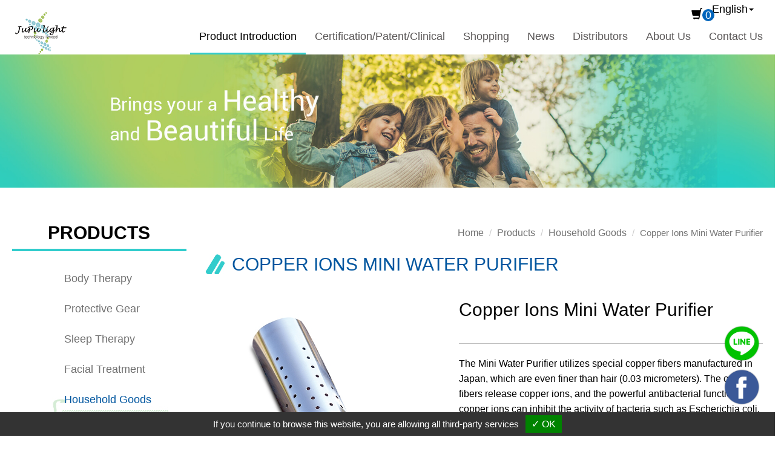

--- FILE ---
content_type: text/html;charset=UTF-8
request_url: https://www.jupulight.com/webls-en-us/product-%E9%8A%85%E9%9B%A2%E5%AD%90%E6%B7%A8%E6%B0%B4%E5%99%A8-02-1.html
body_size: 6055
content:
<!DOCTYPE html>
<html>
<head>
<meta http-equiv="Content-Type" content="text/html; charset=UTF-8">
<meta name="viewport" content="width=device-width, initial-scale=1">
<title>Copper Ions Mini Water Purifier 02-1</title>
<meta name="description" content="The Mini Water Purifier utilizes special copper fibers manufactured in Japan, which are even finer than hair (0.03 micrometers). The copper fibers rel...">
<link rel="alternate" href="https://www.jupulight.com/product-銅離子淨水器-02-1.html" hreflang="x-default">
<link rel="icon" id="favicon" href="https://www.jupulight.com/templates/03/images/favicon.ico">
<link rel="alternate" href="https://www.jupulight.com/webls-en-us/product-銅離子淨水器-02-1.html" hreflang="en">
<link rel="icon" id="favicon" href="https://www.jupulight.com/templates/03/images/favicon.ico">
<link rel="alternate" href="https://www.jupulight.com/product-銅離子淨水器-02-1.html" hreflang="zh-TW">
<link rel="icon" id="favicon" href="https://www.jupulight.com/templates/03/images/favicon.ico">
<link rel="alternate"  href="#" type="text/xml" title="RSS 2.0">
<link rel="stylesheet" href="//maxcdn.bootstrapcdn.com/bootstrap/3.3.1/css/bootstrap.min.css">
<link rel="stylesheet" href="https://cdnjs.cloudflare.com/ajax/libs/font-awesome/4.7.0/css/font-awesome.min.css" />
<link rel="stylesheet" href="//cdnjs.cloudflare.com/ajax/libs/magnific-popup.js/0.9.9/magnific-popup.css">
<link rel="stylesheet" href="https://www.jupulight.com/css/idangerous.swiper.css">
<link rel="stylesheet" href="https://www.jupulight.com/css/slidebars.css">
<link rel="stylesheet" href="https://www.jupulight.com/templates/03/icomoon/style.css?v=20190430">
<link rel="stylesheet" href="https://www.jupulight.com/templates/03/css/style.css?v=20190430">
<script type="text/javascript" src="https://gdpr.urb2b.com/gdpr.js"></script>	
<script type="text/javascript" src="https://gdpr.urb2b.com/gdpr.init.js"></script>

<!-- End Google Tag Manager -->
 <script type="text/javascript">
        tarteaucitron.user.googletagmanagerId = 'GTM-NJ3GDJ7';
        (tarteaucitron.job = tarteaucitron.job || []).push('googletagmanager');
        </script>
<!-- End Google Tag Manager -->
</head>
<body >
<!-- #container start-->
<div id="container" class="container_product_show sb-site container-fluid ">
<!-- #header start-->
<div id="header" class="header">
	<div class="wrap">
<!-- #mobile menu button -->
<div id="mobile_toggle">
	<div class="sb-toggle-right">
          <div class="bar1"></div>
          <div class="bar2"></div>
          <div class="bar3"></div>
        </div>
</div>
<!-- #mobile menu button END -->
<!-- #language_area start-->
<div id="language_area" ><!--class="hideobj"-->
<div class="span12 col-md-12 hidden-xs lang-style">
    <div class="dropdown pull-right">
        <div id="dropdownMenu1" data-toggle="dropdown">
             <!-- <p>Language：<a href="#">English</a><span class="caret"></span></p> -->
                <a href="#">English</a><span class="caret"></span>
        </div>
        <ul id="language_ul" class="dropdown-menu" role="menu">
            <li><a href="https://www.jupulight.com/product-%E9%8A%85%E9%9B%A2%E5%AD%90%E6%B7%A8%E6%B0%B4%E5%99%A8-02-1.html">繁體版</a></li>
            <li><a href="https://www.jupulight.com/webls-en-us/product-%E9%8A%85%E9%9B%A2%E5%AD%90%E6%B7%A8%E6%B0%B4%E5%99%A8-02-1.html">English</a></li>
        </ul>
    </div>
</div>
</div>
<!-- #language_area end -->
<div class="row clearfix">
    <div class="logo">
        <div id="company_logo"><a href="https://www.jupulight.com/webls-en-us/index.html"><img border="0" src="https://www.jupulight.com/templates/03/images/logo.png"></a></div>
    </div>
    <!-- #member_search start -->
    <div class="top-cart"><a href="https://www.jupulight.com/webls-en-us/cart/cart.html"><span class="glyphicon glyphicon-shopping-cart"></span><sapn class="count">0</sapn></a></div>
    <div class="span6 col-md-6 hidden-xs hideobj">
        <div class="row">
        <!-- #member start -->
        <div id="hello_member" class="col-md-12">
            <ul class="nav nav-pills pull-right">
                <li><a href="https://www.jupulight.com/webls-en-us/cart/cart.html"><span class="glyphicon glyphicon-shopping-cart"></span> View Cart (0)</a></li>
                <!-- AFTER LOGOUT -->
                <li id="logLink"><a href="https://www.jupulight.com/webls-en-us/login/login.html"><span class="glyphicon glyphicon-log-in"></span> Login</a></li>
                <li id="regLink"><a href="https://www.jupulight.com/webls-en-us/register/register.html"><span class="glyphicon glyphicon-pencil"></span> Register</a></li>
            </ul>
        </div>
        <!-- #member end -->
        <!-- #qsearch start -->
        <div id="qsearch" class="col-md-12">
        <form class="form-search" id="side_pSearch" name="side_pSearch" action="https://www.jupulight.com/webls-en-us/product_modqsh.html" method="post">
        <input type="hidden" name="lg" value="E">
        <div class="input-group">
            <input type="text" class="form-control" name="kwd" id="kwd" value="Product Search">
                 <span class="input-group-btn">
                      <button class="btn btn-default" type="submit"><span class="glyphicon glyphicon-search"></span></button>
                     <a href="https://www.jupulight.com/webls-en-us/product_modinquire.html" class="btn btn-default"><span class="glyphicon glyphicon-list-alt"></span></a>
                 </span>
        </div>
        </form>
        </div>
        <!-- #qsearch end -->
        </div>
    </div>
    <!-- #member_search end -->
	<div>
		<!-- #mainnav start-->
    <div class="menu">
    <div class="navbar navbar-default" id="mainnav">
      <div class="navbar-header">
         <button type="button" class="navbar-toggle collapsed" data-toggle="collapse" data-target="#navbar-1">
                    <span class="icon-bar"></span>
                    <span class="icon-bar"></span>
                    <span class="icon-bar"></span>
         </button>
      </div>
      <div class="collapse navbar-collapse" id="navbar-1">
        <ul id="main_menu" class="nav navbar-nav" role="navigation">
            
                                    <li id="m1" class="dropdown active">
                                    <a class="dropdown-toggle active" data-toggle="dropdown">Product Introduction<i class="caret"></i></a>     <ul class="dropdown-menu" role="menu" aria-labelledby="dLabel">
                    <li id="incateall"><a href="https://www.jupulight.com/webls-en-us/product.html">All</a></li>
                    <li id="inalldivider" class="divider"></li>
<li class="incate6" data-id="6"><a href="https://www.jupulight.com/webls-en-us/category-身體治療-n01.html" onclick="Dookie('PAGEID');" title="Body Therapy">Body Therapy</a></li>
<li class="incate7" data-id="7"><a href="https://www.jupulight.com/webls-en-us/category-護具-n02.html" onclick="Dookie('PAGEID');" title="Protective Gear">Protective Gear</a></li>
<li class="incate8" data-id="8"><a href="https://www.jupulight.com/webls-en-us/category-睡眠治療-n03.html" onclick="Dookie('PAGEID');" title="Sleep Therapy">Sleep Therapy</a></li>
<li class="incate9" data-id="9"><a href="https://www.jupulight.com/webls-en-us/category-臉部治療-n04.html" onclick="Dookie('PAGEID');" title="Facial Treatment">Facial Treatment</a></li>
<li class="incate10 active" data-id="10"><a href="https://www.jupulight.com/webls-en-us/category-生活用品-n05.html" onclick="Dookie('PAGEID');" title="Household Goods" class="active">Household Goods</a></li>
</ul>
</li>
                                    <li id="m2" class="dropdown">
                                    <a class="dropdown-toggle" data-toggle="dropdown">Certification/Patent/Clinical<i class="caret"></i></a>   <ul class="dropdown-menu" role="menu">
        <li class="inmsg29" data-id="29"><a href="https://www.jupulight.com/webls-en-us/msg/message-認證-29.html" title="Certification/Patent" alt="Certification/Patent">Certification/Patent</a></li>
        <li class="inmsg31" data-id="31"><a href="https://www.jupulight.com/webls-en-us/msg/message-臨床-31.html" title="Clinical Experiment" alt="Clinical Experiment">Clinical Experiment</a></li>
    </ul>
</li>
                                     <li id="m3"><a href="https://www.jupulight.com.tw/" target="_blank">Shopping</a>
</li>
                                    <li id="m4" class="dropdown">
                                    <a class="dropdown-toggle" data-toggle="dropdown">News<i class="caret"></i></a>   <ul class="dropdown-menu" role="menu">
        <li class="inmsg38" data-id="38"><a href="https://www.jupulight.com/webls-en-us/msg/message-最新消息-38.html" title="News" alt="News">News</a></li>
    </ul>
</li>
                                     <li id="m5"><a href="https://www.jupulight.com/webls-en-us/msg/message-誠徵經銷-53.html">Distributors</a>
</li>
                                     <li id="m6"><a href="https://www.jupulight.com/webls-en-us/msg/msg2.html">About Us</a>
</li>
                                     <li id="m7"><a href="https://www.jupulight.com/webls-en-us/contact/contact.html">Contact Us</a>
</li>
        </ul>
     </div>
    </div>
    </div>
<!-- #mainnav end-->
	</div>
</div>
</div>
</div>
<!-- #header end-->
<!-- #mainbanner start-->
<div id="mainbanner">
    <div class="row">
    <div class="span12 col-md-12">
        <div id="maincarousel" class="swiper-container swiper-banner">
            <div class="swiper-wrapper">
                <div id="banner1" class="swiper-slide">
                    <a class="swiper-slideimg"><img src="https://www.jupulight.com/proimages/banner/banner_inside.jpg" class="img-responsive"></a>
                </div>
            </div>

        </div>
    </div>
    </div>
</div>
<!-- #mainbanner end-->
<div class="row main_content">
<div class="wrap">
<!-- #sidebar start-->
<div class="span3 col-md-3 left_nav">
    <div id="sidebar">
        <div id="side_menu">
        <div class="nav-header">
        Products
        </div>
             <ul id="treemenu2" class="nav nav-list">
<li class="incate6" data-id="6"><a href="https://www.jupulight.com/webls-en-us/category-身體治療-n01.html" onclick="Dookie('PAGEID');" title="Body Therapy">Body Therapy</a></li>
<li class="incate7" data-id="7"><a href="https://www.jupulight.com/webls-en-us/category-護具-n02.html" onclick="Dookie('PAGEID');" title="Protective Gear">Protective Gear</a></li>
<li class="incate8" data-id="8"><a href="https://www.jupulight.com/webls-en-us/category-睡眠治療-n03.html" onclick="Dookie('PAGEID');" title="Sleep Therapy">Sleep Therapy</a></li>
<li class="incate9" data-id="9"><a href="https://www.jupulight.com/webls-en-us/category-臉部治療-n04.html" onclick="Dookie('PAGEID');" title="Facial Treatment">Facial Treatment</a></li>
<li class="incate10 active" data-id="10"><a href="https://www.jupulight.com/webls-en-us/category-生活用品-n05.html" onclick="Dookie('PAGEID');" title="Household Goods" class="active">Household Goods</a></li>
</ul>
        </div>
        <!-- #newsletter start-->
        <div id="newsletter_area" class="hideobj">
            <div class="nav-header">
            Subscribe Newsletters
            </div>
            <div class="alert-block alert">
              <form class="form-epaper" name="side_epaper" action="https://www.jupulight.com/webls-en-us/epaper/epaper.html" method="post" target="hiddenFrame">
               <div class="input-group">
                   <input type="text" class="input-medium form-control" name="email" value="Email Address" onfocus="this.value='';">
               <span class="input-group-btn">
                   <a class="btn btn-default" href="#" onclick="side_epaper.submit();"><span class="glyphicon glyphicon-envelope"></span></a>
               </span>
               </div>
              </form>
            </div>
            <iframe name="hiddenFrame" src="about:blank" width="0%" height="0px" frameborder="0"></iframe>
        </div>
        <!-- #newsletter end-->
    </div>
</div>
<!-- #sidebar end-->
<!-- #content start-->
<div class="span9 col-md-9 wrap_content">
<div id="content">
<ul class="breadcrumb">
<li><a href="https://www.jupulight.com/">Home</a></li>
<li><a href="https://www.jupulight.com/webls-en-us/product.html">Products</a></li>
   <li><a href="https://www.jupulight.com/webls-en-us/category-生活用品-n05.html">Household Goods</a></li>
 <li class="active">Copper Ions Mini Water Purifier</li></ul>
<div class="page-header">
    <h1>
    Copper Ions Mini Water Purifier
    </h1>
</div>
<!-- #row start -->
<div class="row">
<!-- #pb_area start -->
<div class="col-md-7 pic_img">
<div id="pb_area" class="hidden-xs">
    <div class="bimgarea popup-gallery">
        <a title="Copper Ions Mini Water Purifier" href="https://www.jupulight.com/proimages/sr/products/02/01.jpg" onclick="return false" id="bimg_link"><img src="https://www.jupulight.com/proimages/pb/products/02/01.jpg" id="bimg" alt="Copper Ions Mini Water Purifier" title="Copper Ions Mini Water Purifier" /></a>
    </div>
    <div class="showsmall">
        <ul>
            <li>
            <div class='popup-gallery'>
                <a href="https://www.jupulight.com/proimages/sr/products/02/01.jpg" title="Copper Ions Mini Water Purifier" class='showpicstr' data-picsize='1'><img src="https://www.jupulight.com/proimages/ct/products/02/01.jpg" alt="Copper Ions Mini Water Purifier" title="Copper Ions Mini Water Purifier"></a>
            </div>
            </li>
            <li>
            <div class='popup-gallery'>
                <a href="https://www.jupulight.com/proimages/sr/products/02/02.jpg" title="Copper Ions Mini Water Purifier" class='showpicstr' data-picsize='1'><img src="https://www.jupulight.com/proimages/ct/products/02/02.jpg" alt="Copper Ions Mini Water Purifier" title="Copper Ions Mini Water Purifier"></a>
            </div>
            </li>
        </ul>
        </div>
</div>
<div id="pb_area_mobile" class="visible-xs">
    <div class="swiper-container swiper-product">
        <div class="swiper-wrapper">
            <div class="item popup-gallery swiper-slide"><a href="https://www.jupulight.com/proimages/sr/products/02/01.jpg" title="Copper Ions Mini Water Purifier" class="showpicstr"><img src="https://www.jupulight.com/proimages/pb/products/02/01.jpg" alt="Copper Ions Mini Water Purifier" title="Copper Ions Mini Water Purifier"></a></div>
            <div class="item popup-gallery swiper-slide"><a href="https://www.jupulight.com/proimages/sr/products/02/02.jpg" title="Copper Ions Mini Water Purifier" class="showpicstr"><img src="https://www.jupulight.com/proimages/pb/products/02/02.jpg" alt="Copper Ions Mini Water Purifier" title="Copper Ions Mini Water Purifier"></a></div>
        </div>
        <div class="swiper-pagination"></div>
    </div>
</div>

</div>
<!-- #pb_area end -->

<!-- #pdesc start -->
<div class="col-md-5 pro_info">
<form class="form form-show" name="frm" id="frm8" action="https://www.jupulight.com/webls-en-us/cart/cart_modadd.html" method="post" onsubmit="return false;">
<input type="hidden" name="lg" value="E">
<input type="hidden" name="pid"   id="pid"   value="8">
<input type="hidden" name="cid"   id="cid"   value="">
<input type="hidden" name="proNo" id="proNo" value="02-1">
<input type="hidden" name="name"  id="name"  value="Copper Ions Mini Water Purifier">
<input type="hidden" name="price" id="price" value="0.00">
<div class="pro-name">Copper Ions Mini Water Purifier </div>
<div class="prodesc">
<h5 class="pshow_title hideobj">Product Description</h5>
<div class="txtNormal desc"><p>The Mini Water Purifier utilizes special copper fibers manufactured in Japan, which are even finer than hair (0.03 micrometers). The copper fibers release copper ions, and the powerful antibacterial function of copper ions can inhibit the activity of bacteria such as Escherichia coli, Staphylococcus aureus, Salmonella, and Vibrio parahaemolyticus in water. Through special treatment, the copper fibers release conductive particles that chemically react with water to achieve antibacterial effects, prevent water odor, and rapidly remove chlorine, providing you with clean water.</p>
<br />
<p>1. Powerful antibacterial capability: The abundant release of copper ions can immediately suppress the activity of infectious bacteria.<br /> 2. Rapid chlorine removal: Copper ions can remove chlorine from water within 1 to 3 minutes.</p>
<div style="position: absolute; left: 383px; top: 129px;" id="gtx-trans">
<div class="gtx-trans-icon"></div>
</div>
<div class="btn-buy"><a class="btn btn-primary" href="https://www.jupulight.com.tw/" target="_blank">Click to Buy</a></div></div>
</div>
    <div class="pro-inquiry"></div>
    <div class="form-group proshowqty">
        <label class="control-label hideobj" for="email">Q'ty : </label>
        <div class="input-group">
             <input type="text" name="qty" placeholder="1" value="1" class="input-small form-control hideobj">
             <span class="input-group-btn">
                <a class="btn btn-primary" href="javascript:void(0);" onclick=" post_to_iframe(document.forms.frm8);return false;">Inquiry</a>
             </span>
        </div>
    </div>
 </form>
</div>
<!-- #pdesc end -->
</div>
<!-- #row end -->

<div id="prodNav">
    <div class="tabbable">
        <ul class="nav nav-tabs responsive">
                <li class="active"><a href="#contentprod0" data-toggle="tab">Features</a></li>
                <li><a href="#contentprod1" data-toggle="tab">Functions</a></li>
        </ul>
            <div class="tab-content responsive">
                <div class="tab-pane active txtNormal" id="contentprod0">
                  <div class="pro_detail02 clearfix cc_cursor">
<div><img src="https://www.jupulight.com/proimages/products/02/02_01.jpg" alt="proimages/products/02/02_01.jpg" title="proimages/products/02/02_01.jpg" /></div>
<div class="protext_detail">
<h3>Copper Fiber Water Purifier</h3>
<small>Make your water safe for drinking with simple water purification</small>
<p>Release of Conductive Particles</p>
<p>Interference Replication</p>
<p>Improvement of Water Quality</p>
<p>Prevention of Virus Transmission</p>
<p>Infection Prevention</p>
<p>Rapid Chlorine Removal</p>
</div>
<div class="prolist_bg5">
<h3>Colonic Antibacterial Test</h3>
<p>0 hour</p>
<ul>
<li><img src="https://www.jupulight.com/proimages/products/02/02_02.jpg" alt="proimages/products/02/02_02.jpg" title="proimages/products/02/02_02.jpg" />
<p>Experimental group: Copper ions</p>
</li>
<li><img src="https://www.jupulight.com/proimages/products/02/02_03.jpg" alt="proimages/products/02/02_03.jpg" title="proimages/products/02/02_03.jpg" />
<p>Control group: Penicillin</p>
</li>
</ul>
<p>120 hours</p>
<ul>
<li><img src="https://www.jupulight.com/proimages/products/02/02_04.jpg" alt="proimages/products/02/02_04.jpg" title="proimages/products/02/02_04.jpg" />
<p>Experimental group: Copper ions</p>
</li>
<li><img src="https://www.jupulight.com/proimages/products/02/02_05.jpg" alt="proimages/products/02/02_05.jpg" title="proimages/products/02/02_05.jpg" />
<p>Control group: Penicillin</p>
</li>
</ul>
<p class="protext_color">In a 120-hour antibacterial experiment, it was demonstrated that the Mini Water Purifier exhibited better ability to inhibit bacterial growth compared to penicillin. The antibacterial zone assessment showed a larger inhibition zone for the Mini Water Purifier, indicating its superior ability to prevent bacterial growth through the action of free radicals, surpassing the bioactive antibacterial properties of penicillin.</p>
</div>
<div class="prolist_bg6 col-md-12">
<p>You can obtain clean drinking water from a 2-liter water source by letting it settle for 2 hours.</p>
<ul>
<li><img src="https://www.jupulight.com/proimages/products/02/02_07.jpg" alt="proimages/products/02/02_07.jpg" title="proimages/products/02/02_07.jpg" />
<p>Outdoor stream water.</p>
</li>
<li><img src="https://www.jupulight.com/proimages/products/02/02_06.jpg" alt="proimages/products/02/02_06.jpg" title="proimages/products/02/02_06.jpg" />
<p>After a natural disaster.</p>
</li>
<li><img src="https://www.jupulight.com/proimages/products/02/02_08.jpg" alt="proimages/products/02/02_08.jpg" title="proimages/products/02/02_08.jpg" />
<p>Long-term lack of clean water quality.</p>
</li>
<li><img src="https://www.jupulight.com/proimages/products/02/02_09.jpg" alt="proimages/products/02/02_09.jpg" title="proimages/products/02/02_09.jpg" />
<p>Without proper water treatment.</p>
</li>
</ul>
</div>
<div><img src="https://www.jupulight.com/proimages/products/02/02-10.jpg" /></div>
<div><img src="https://www.jupulight.com/proimages/products/02/02-11.jpg" /></div>
</div>
                </div>
                <div class="tab-pane txtNormal" id="contentprod1">
                  <div class="pro-features">
<h4>Product Highlights</h4>
<ol>
<li>Release of conductive particles.</li>
<li>Interference replication.</li>
<li>Improvement of water quality.</li>
<li>Prevention of virus transmission.</li>
<li>Infection prevention.</li>
<li>Rapid chlorine removal.</li>
</ol></div>
                </div>
            </div>
    </div>
</div>
<iframe name="ifmSubmit" src="about:blank" width="0%" height="0px" frameborder="0"></iframe>
<div class="row">
<div class="col-md-12">
    <div class="form-group text-right edit">
    
    </div>
</div>
</div>
 </div>
</div>
<!-- #content end-->
</div>
</div>
<!-- #footer start-->
<div id="footer" class="clearfix">
<div class="wrap">
	<div class="ftlogo text-center"><img src="https://www.jupulight.com/templates/03/images/ft_logo.png"></div>
    <!-- #custnav start -->
    <!-- #custnav end -->
    <!-- #cominfo start -->
    <div class="row">
        <div class="co-info">
            <div id="cominfo">
                <ul class="nav nav-stacked">
				  <li class="add"><div class="cominfo">No. 77, Sec. 2, Taiwan Blvd., West Dist., Taichung City 403 , Taiwan (R.O.C.)</div></li>
                  <li class="foot_cominfotel"><div class="cominfotel"><i class="fa fa-phone" aria-hidden="true"></i> <a href="tel:886-4-22024555">886-4-22024555</a></div></li>
                  <li><div class="cominfofax">FAX: 886-4-22024555</div></li>
                  <li class="foot_cominfomail"><div class="cominfomail"><i class="fa fa-envelope" aria-hidden="true"></i>
                  <a href="mailto:jupulight@gmail.com?subject=Inquiry letter from https://www.jupulight.com/">jupulight@gmail.com</a>
                  </div></li>

                </ul>
            </div>
        </div>
        <div class="copy_zone">
            <div id="copyright">Copyright &copy; 聚譜光科技有限公司 All Rights Reserved.</div>
			 <div id="footlink">
                <ul class="nav nav-pills">
<!--                   <li><a href="http://www.manufacture.com.tw" target="_blank">Taiwan Products</a></li>
<li><a href="http://www.manufacturers.com.tw" target="_blank">B2BManufactures</a></li>
<li><a href="http://www.b2bchinasources.com" target="_blank">B2BChinaSources</a></li>-->
					<li>Designed by <a href="https://www.gtmc.com.tw/" target="_blank">GTMC</a></li>
					<li><a href="http://www.manufacture.com.tw" target="blank">Taiwan Products</a></li>
					<li><a href="http://www.manufacturers.com.tw" target="blank">B2BManufactures</a></li>
					<li><a href="http://www.b2bchinasources.com" target="blank">B2BChinaSources</a></li>
                </ul>
            </div>
        </div>

    </div>
    <!-- #cominfo end-->
    <!-- #footernav start-->
<div class="row">
    <div class="span12 col-md-12">
      <div class="ftbar">
        <ul class="nav nav-pills">
            <li id="t1"><a href="https://www.jupulight.com/webls-en-us/msg/msg2.html">About Us</a></li><li id="t2"><a href="https://www.jupulight.com/webls-en-us/msg/msg3.html">News</a></li><li id="t3"><a href="https://www.jupulight.com/webls-en-us/product.html">Product Introduction</a></li><li id="t4"><a href="https://www.jupulight.com/webls-en-us/msg/message-認證-29.html">Certification/Patent/Clinical</a></li>
        </ul>
      </div>
    </div>
</div>
    <!-- #footernav end-->
	</div>
</div>
<!-- #footer end -->
</div>
<!-- #container end -->
<div id="left_menu" class="sb-slidebar sb-right">
<ul class="sb-menu nav nav-list"></ul>
<div class="lang_btn">
    <ul>
        <li><a href="https://www.jupulight.com/">繁體版</a></li>
<li><a href="https://www.jupulight.com/webls-en-us/index.html">English</a></li>
    </ul>
</div>
</div>
<div class="smo-float">
    <a href="https://line.me/R/ti/p/%40834qdpgs" class="btn-lineat2">
        <img src="https://www.jupulight.com/templates/03/images/line-icon.png">
    </a>
    <a class="btn-lineat"
        href="https://www.facebook.com/PEWChattingroom"
        target="_blank"><img src="https://www.jupulight.com/templates/03/images/fb-icon.png"></a>
</div>
<script type="text/javascript" src="//code.jquery.com/jquery-1.12.3.min.js" integrity="sha256-aaODHAgvwQW1bFOGXMeX+pC4PZIPsvn2h1sArYOhgXQ=" crossorigin="anonymous"></script>
<script type="text/javascript" src="//maxcdn.bootstrapcdn.com/bootstrap/3.3.1/js/bootstrap.min.js"></script>
<script type="text/javascript" src="https://www.jupulight.com/js/bootstrap-datetimepicker.js" charset="UTF-8"></script>
<script type="text/javascript" src="https://www.jupulight.com/js/locales/bootstrap-datetimepickerE.js" charset="UTF-8"></script>
<script type="text/javascript" src="//cdn.jsdelivr.net/jquery.magnific-popup/0.9.9/jquery.magnific-popup.js"></script>
<script type="text/javascript" src="https://www.jupulight.com/Scripts/idangerous.swiper.min.js"></script>
<script type="text/javascript" src="https://www.jupulight.com/Scripts/responsive-tabs.js"></script>
<script type="text/javascript" src="https://www.jupulight.com/Scripts/headhesive.min.js"></script>
<script type="text/javascript" src="https://www.jupulight.com/Scripts/effect.js"></script>
<!-- HTML5 shim, for IE6-8 support of HTML5 elements -->
<!--[if lt IE 9]>
<script src="https://www.jupulight.com/js/html5shiv.js"></script>
<![endif]-->
<script type="text/javascript" src="https://www.jupulight.com/Scripts/script.js"></script>
<!-- Slidebars -->
<script src="https://www.jupulight.com/js/slidebars.js"></script>

</body>
</html>


--- FILE ---
content_type: text/css
request_url: https://www.jupulight.com/templates/03/icomoon/style.css?v=20190430
body_size: -284
content:
@font-face {
  font-family: 'icomoon';
  src:  url('fonts/icomoon.eot?yr6znv');
  src:  url('fonts/icomoon.eot?yr6znv#iefix') format('embedded-opentype'),
    url('fonts/icomoon.ttf?yr6znv') format('truetype'),
    url('fonts/icomoon.woff?yr6znv') format('woff'),
    url('fonts/icomoon.svg?yr6znv#icomoon') format('svg');
  font-weight: normal;
  font-style: normal;
}

[class^="icon-"], [class*=" icon-"] {
  /* use !important to prevent issues with browser extensions that change fonts */
  font-family: 'icomoon' !important;
  speak: none;
  font-style: normal;
  font-weight: normal;
  font-variant: normal;
  text-transform: none;
  line-height: 1;

  /* Better Font Rendering =========== */
  -webkit-font-smoothing: antialiased;
  -moz-osx-font-smoothing: grayscale;
}

.icon-clock:before {
  content: "\e900";
}


--- FILE ---
content_type: text/css
request_url: https://www.jupulight.com/templates/03/css/style.css?v=20190430
body_size: 6779
content:
/*全站*/
html, body { font-family: "Arial", "Helvetica Neue", Helvetica,  "Microsoft JhengHei","sans-serif" ; font-size: 18px ;color:#000 ; line-height: 30px}
img { max-width:100%; }
.hideobj{
  display:none;
}
/*a {position: absolute; top: 0; left: 0; right: 0; bottom: 0; z-index: 1;}*/

ul , li{padding:0;margin:0}

a{
  color:#000;
  background-color:none;
}
a:hover, a:focus {
  text-decoration: none;
  background:none;
  color:#000;h4 {
    color: #00569f;
    font-weight: bold;
}
}
 a:focus ,:focus{ outline: none; }

 #language_area {
  .lang-style {
    padding-right: 0px;
    margin: 10px 0 0;
  }
 }
/*會員登入項目*/
#login-tabs li{
  background:none;
}
#login-tabs a{
  color:#000;
  background:none;
}
#login-tabs a:hover,#login-tabs a:focus{
  text-decoration: underline;
  background:none;
  color:#000;
}
/**表單元素**/
fieldset.over-border {
  border: 1px solid #ccc !important;
  padding: 0 1.4em 1.4em 1.4em !important;
  margin: 0 0 1.4em 0 !important;
  border-radius: 16px;
}
legend.line-border {
  font-size: 16px !important;
  text-align: left !important;
  width:inherit;
  border-bottom:none; display:none;
}
fieldset > div { margin-top:30px; }
.red{
  color: #cc0000;
}
.radio-inline input[type='radio'] {
  margin-left: -20px;
  float: left;
}
.radio-inline {
  padding-left: 20px;
  font-weight: normal;
  margin-bottom: 0px;
  vertical-align: middle;
  display: inline-block;
  cursor: pointer;
}
.help-inline{
  vertical-align: middle;
  display: inline-block;
  padding-top:5px;
  float:left;
  padding-left:0px;
  cursor: default;
}
.control-label{
  cursor: default;
}

.form-show .input-prepend {
  clear:both;
}
fieldset.instep-border {
  border: 1px solid #ccc !important;
  padding: 0 16px 16px 16px !important;
  margin: 0 0 16px 0 !important;
  border-radius: 15px; /*圓角*/
  background:#eeeeee;
  height:100px;
  font-weight:bold;
  color:#000000;
  text-align: center;
}
fieldset.step-border {
  border: 1px solid #ccc !important;
  padding: 0 16px 16px 16px !important;
  margin: 0 0 16px 0 !important;
  border-radius: 15px; /*圓角*/
  height:100px;
  text-align: center;
}
legend.stepline-border {
  text-align: center !important;
  width:inherit;
  border-bottom:none;
}
.enlarge{clear:both;}

.dropdown-menu>.active>a, .dropdown-menu>.active>a:hover, .dropdown-menu>.active>a:focus {
    color: #fff;
    text-decoration: none;
    background-color: #1e69aa;
    outline: 0;
}
.nav .open>a, .nav .open>a:hover, .nav .open>a:focus {
    background-color: #eee;
    border-color: #1e69aa;
}
.navbar-default .navbar-nav>.open>a, .navbar-default .navbar-nav>.open>a:hover, .navbar-default .navbar-nav>.open>a:focus {
    color: #555;
    background-color: #unset;
}
/*認證/專利/臨床*/
.container_msg6 h2 {color: #61756e;font-size: 24px;font-weight: bold;}
.container_msg6 h4 {color: #008000;font-size: 22px;padding: 20px 0 12px;}
.container_msg6 ul.breadcrumb li:last-child{display: none;}
.cer_table {width: 2%;}
@media (max-width: 580px) {
  .cer_table {width: 100%;}
}

/*公司簡介*/
.container_msg2 .txtNormal ul li:before {content: "";width: 5px;height: 5px;background: #359897;border-radius: 50%;display: inline-block;position: relative;bottom: 4px;right: 6px;}


ul.com-li span { display: inline-block; width: 92%; vertical-align: top; }

.certification {width: 23%;float: left;margin: 10px 20px 10px 0px;}
.certification img {box-shadow: 2px 2px 3px 1px rgb(0 0 0 / 20%); border: 1px solid #30cbcd;margin: 0px;}
.certification p {text-align: center;font-weight: bold;font-size: 16px; margin-top:10px;}
.cer_txt {margin-top: 20px;}

@media (max-width: 1440px) {
  .certification {margin: 10px 16px 10px 0px;}
}
@media (max-width: 1024px) {
  .certification {width: 47%;float: left;margin: 10px 20px 10px 0px;}
}
@media (max-width: 700px) {
  .certification {width: 45%;float: left;margin: 10px 20px 10px 0px;}
}
@media (max-width: 500px) {
  .certification {width: 100%;float: none;margin: 10px 20px 10px 0px;}
}

@media only screen and (max-width : 480px) {
    .navbar-inner li {display:block; width:100%;}
}
/*#header*/
/*註冊*/

#hello_member ul li a:hover, #hello_member ul li a:focus, #hello_member ul li a:active {
  text-decoration: underline;
  background: none;
}

/*語言*/
#language_area ul li a {
  color:#000;
  background:none;
  padding-right: 0;
  padding-bottom: 0;
  font-size: 15px;
}
#language_area ul li a:hover, #language_area ul li a:focus, #language_area ul li a:active {
  background: none;
  text-decoration: underline;
}

/*--側欄--*/
#sidebar {

}

#sidebar .nav-header{
  border-bottom: 4px solid #32cccc;
  font-weight: bold;
  font-size: 30px;
  height: 45px;
  text-transform: uppercase;
  text-align: center;
  margin-bottom: 30px;

 /* background:url(../images/left_titbg.jpg) no-repeat;
 font-weight:bold;
 padding:4px 15px 8px 65px;
 font-size:30px;
	height:70px;text-transform: uppercase */
}
#side_menu .nav{margin-left:50px;}
#side_menu .nav li a{padding:0 10px 20px 50px; color:#717171}
#side_menu .nav li.active{ background:url(../images/nav_active.jpg) left bottom no-repeat}
#side_menu .nav li.active a , #side_menu .nav li:hover a{color:#00569f}
#side_menu .nav li:hover a{background:none;color:#00569f}
@media (max-width: 1280px) {
  #side_menu .nav li a {
    padding: 0 10px 20px 36px;
  }
}
@media (max-width: 1024px) {
  #side_menu .nav li a {padding: 0 10px 20px 40px;}
  #side_menu .nav {margin-left: 22px;}
}

/*RSS*/
#rss_area a{
  text-shadow: none;
}

#rss_area a:hover{
  text-shadow: none;
}

/*--內容區--*/
#content{
  padding:0px ;
}
/*麵包屑*/
#content .breadcrumb {
  text-shadow: none;background:none; text-align:right;padding:0;font-size: 15px
}
#content .breadcrumb li {
  text-shadow: none;
}
#content .breadcrumb li a {
  text-shadow:none;
  text-decoration: none;font-size: 16px;color:#717171
}
#content .breadcrumb li a:hover {
  text-shadow: none;
  background:none;
  text-decoration: underline;
}
#content .breadcrumb li .divider{
  text-shadow:none;
  background:none;
}
/*個數*/
.page-header {
  border-bottom:1px #eee solid;
}
/*產品頁*/
/* .input-group-btn{display: none;} */
.thumbnail {padding:0 ; background:none;border-radius: 0;border:0

}
.cate-name,.cate-name-more{
  color:#000;
  width:auto;
  white-space:nowrap;
  overflow:hidden;
  text-overflow:ellipsis;
	margin:15px 0;
	text-align: center;
}

.cate-name a ,.cate-name-more a{
  color:#000;
  width:auto;
  white-space:nowrap;
  overflow:hidden;
  text-overflow:ellipsis;
}
.cate-name a:hover ,.cate-name-more a:hover{
  color:#00569f;
  text-decoration:none;
  width:auto;
  white-space:nowrap;
  overflow:hidden;
  text-overflow:ellipsis;

}
.pro-desc{
 height:80px;
 overflow-x:hidden;
 overflow-y:auto;
}
.spec{
 height:38px;
}
.pro-features {
    padding: 3em 0;
}
.pro-features h4 {
    color: #00569f;
    font-weight: bold;
}
.pro-features li {
font-size: 17px;
}
.pro-metress .pro-txt {
    color: #4c4948;
    line-height: 2em;
    margin-bottom: 40px;
    padding: 0 30px;
}

.pro-metress-2 .pro-txt {
	text-align: center;
    color: #1466b1;
    font-weight: bold;
    line-height: 2em;
}

.pro-metress-2 .pro-txt-2 {
    color: #01750a;
    font-weight: bold;
    line-height: 2em;
    margin: 40px 0;
    padding: 0 30px;
	text-align: center;
}
.panel-title>a {display: block; }

/*產品介紹頁*/
#pb_area{
  border:0;
}
.thumbnail img{
  margin-right: auto;
  margin-left: auto;
  display: block;
  max-width: 100%;
}
.input-group {
  display: table;
  padding-bottom:10px;
  width: 100%;
}
.input-group .form-control {
  margin-bottom: 0px;
}
.txtNormal {
  overflow:auto;
  width:100%;
}
.thumbnails{padding:0}
#content .thumbnails .prodlist{
margin-bottom:60px
}
#content .thumbnails .catelist{
	margin-bottom:20px

}
.listtxtspec .input-prepend{
  padding:1px 0px;
  margin:0px;
}
.clear{
  clear:both;
}
.listimg{ overflow: hidden;     margin-top: 30px;     border: 1px solid #ccc;}
.listimg img{ -webkit-transition: all 0.5s ease-in-out;transition: all 0.5s ease-in-out}
.listimg:hover img{ transform: scale(1.1)}
.thumbnail .caption{margin-top:10px}

#lineqty{
  width:30%;
}
.showsmall ul {
  padding: 0px; margin: 3px -3px;
  list-style: none;
}
.showsmall li {
    float: left;
    width: 23%;
    border: 1px solid #ccc;
    margin-left: 5px;
}
.showsmall li img  {
  padding:3px;
}
/*頁籤**/
.nav-tabs .active a{
 font-weight:bold;
}
/*訊息用*/
.msgcont{
  width:90%;
  overflow:hidden;
  text-overflow:ellipsis;
  white-space:nowrap;
  margin:10px;
}
.msg_img_title {
  width:30%;
}
.nav-tabs {
    border-bottom: 1px solid #18a1e5;
}
.nav-tabs>li.active>a, .nav-tabs>li.active>a:hover, .nav-tabs>li.active>a:focus {
    color: #fff;
    cursor: default;
    background-color: #18a1e5;
    border: 1px solid #18a1e5;
    border-bottom-color: transparent;
    padding: 10px 30px;
}

.tabbable{    margin-top: 50px;}
.tabbable .nav-tabs{}
.tabbable .tab-content{}

.pro_tab {
    margin-bottom: 5px;
    text-align: center;
    border-bottom: 3px solid #ccc;
    padding: 2em 0;
}
.pro_tab:last-child{ border-bottom: none;}
.pro_table table{max-width: 100%; }
.pro_table tr{}
.pro_table tr:first-child {
    background: #00569f!important;
    color: #fff!important;
	font-weight: bold;
}
.pro_table {     padding: 3em 0;}
.pro_table tr:nth-child(odd){    background: #fff;    }
.pro_table tr:nth-child(even){background: #f7f7f7;}
.pro_table .title{color: #fff;}
.pro_table td {
    border: 1px solid #fff;
    font-size: 17px;
    padding: 10px 15px;
	color: #525252;
}
.pro_table tr:hover{    color: #fff;
    background: #b6e2e2;}

.msg_cer .certification {width: 100%;}
.msg_cer .certification img {margin-bottom:20px;}
.box { border: 1px solid #ccc; padding: 10px 20px; max-width: 540px; margin: 20px 0;}
.box h5 { font-size: 20px; font-weight: bold; }
.box p { font-size: 14px; line-height: 1.5; color: #666;}
/*尾檔*/
#cominfo ul li {
  display:inline-block;
	display: none;
}
#cominfo ul li.add{display: block}
#cominfo ul li.foot_cominfotel, #cominfo ul li.foot_cominfomail{display: block}
#copyright{
display: block; vertical-align: top;     color: #000;
}
#footlink {display: inline-block; }
#footlink ul li a { border-radius:inherit;padding:0 ;color:#717171}
#footlink ul li a:hover, .foot #footlink ul li a:focus, .foot #footlink ul li a:active {
  background:none;
  text-decoration:underline;
}
.smo-float { position: fixed; right: 24px; bottom: 50px; width: 62px; z-index: 2; cursor: pointer;}
.btn-lineat,.btn-lineat2 { margin-top: 10px; display: block; }

/*首頁用*/
#index_msg_ul a{
  background:#eee;
  padding:8px 15px;
  font-size:16px;
  color:#000;
}
#index_msg_ul a:hover{
  background:#eee;
  padding:8px 15px;
  font-size:16px;
  color:#000;
}
#index_msg_ul .msgcont{

}
#idxprocarousel .span{small_class} .item {
  background-color : #EEE;
  height : {small_height}px;
  text-align : center;

  /* Firefox, Chrome */
  line-height : {small_height}px;

  /* IE */
  *font-size : 180px;  /* 200px * 0.9 = 180px */
}

#idxprocarousel  img {
  vertical-align : middle;
}
#idxprocarousel .caption {
    background : #666; padding : 5px;
}
#idxprocarousel .caption a {
    color : #fff;
}
#footer{padding:38px 0;     background: #fff;}
#content .pshow_title{
  border-left:5px solid #ccc;
  font-size:18px;
  font-weight:bold;
  background-color: #eee; padding:7px;
}

ul{
  list-style:none;
}

#footer .ftbar{
text-align: center
}
#footer .ftbar .nav{display:inline-block}
#footer .ftbar .nav.nav-pills>li>a{border-radius: 0; font-size: 16px;padding:0 50px; text-transform: uppercase; color: #1f57b7;}
.copy_zone{text-align: center; display: inline-block; vertical-align: top;width:100%; font-size: 16px;color:#717171 ; text-transform: uppercase;margin-bottom:10px}
#footlink .nav-pills>li {
    float: left;
    display: inline-flex;
}
.co-info{font-size: 16px; text-align: center; display: inline-block;width: 100%;margin-bottom:20px}
.ftlogo{margin-bottom:0;}
.ftbar .nav-pills>li+li{border-left: 1px solid #1f57b7;}
/***style for banner's arrows and pagination ****/
.swiper-banner .arrow-left, .swiper-product .swiper-button-prev {
  position: absolute;
  left: 1%;
  top: 40%;
  width: 17px;
  height: 30px;z-index:99;
}
.swiper-banner .arrow-right, .swiper-product .swiper-button-next {
  position: absolute;
  right: 1%;
  top: 40%;
  width: 17px;
  height: 30px;z-index:99;
}

.swiper-banner .page-banner, .swiper-product .swiper-pagination{
  position: absolute;
  left: 0; z-index:99;
  text-align: center;
  bottom:0;
  width: 100%;
}
.swiper-banner .swiper-pagination-switch, .swiper-product .swiper-pagination-switch {
  display: inline-block;
  width: 10px;
  height: 10px;
  border-radius: 10px;
  background: #999;
  box-shadow: 0px 1px 2px #555 inset;
  margin: 0 3px;
  cursor: pointer;
}
.swiper-banner .swiper-active-switch, .swiper-product .swiper-active-switch {
  background: #fff;
}
/***style for banner's arrows and pagination end ****/

/*style for google map  2015.10.21*/
.googlemap { width:100%; height:12em; }
.listimg a.btn.btn-link {
    display: initial;
}
.container-fluid{padding:0}
.header{ background:rgba(255,255,255,1)}
.header>.wrap { position: relative; }
.top-cart { position: absolute; top: 10px; right: 100px; }
.top-cart .count { background: #0064bb;
  border-radius: 50px;
  width: 20px;
  height: 20px;
  display: inline-block;
  text-align: center;
  line-height: 20px;
  color: #fff;
}
.logo{    float: left;    padding: 20px 0 0 20px;}
.menu{width:calc(100% - 237px); float:right}
#mainbanner{ width:100%; overflow: hidden}
.swiper-slide{position: relative}
.banner_des{ position:absolute; left: 0; top:0; z-index: 10}
.ul0{padding:0}
#mobile_toggle{ display:none}

.wrap{max-width:1400px;width:100%;margin:0 auto}
.header{ position: unset; left: 0; top:0; z-index: 10;width:100%; /*border-bottom: 1px solid #9fd29f;*/}

.menu .navbar-default{background:none; border:0; border-radius: 0 ;margin-bottom:0}
.menu .navbar-nav{float:right; cursor: pointer;}

.menu .navbar-nav>li>a{padding: 15px 15px; line-height: 30px; font-size: 18px; color:#595656;    margin-left: 10px; -webkit-transition: all 0.3s ease-in-out; transition: all 0.3s ease-in-out;background-position:left bottom;  }
.navbar-default .navbar-nav>.active>a, .navbar-default .navbar-nav>.active>a:hover, .navbar-default .navbar-nav>.active>a:focus{background-color:unset; color:inherit;background-position:left bottom}
.navbar-default .navbar-nav>.open>a, .navbar-default .navbar-nav>.open>a:hover, .navbar-default .navbar-nav>.open>a:focus {
    color: #555;
    background-color: unset;
}
.menu .navbar-nav>li>a:hover , .menu .navbar-nav>li.active>a{background:url(../images/mu_bg.jpg) left bottom repeat-x}
.menu .navbar-collapse{padding:0; text-align: right}
p{font-size:20px;}
h3{font-size:36px; line-height: 46px;margin:0}

#language_area {    width: 20%;    float: right;}
#language_area ul li a:hover {   color: #1f57b7; text-decoration: none;}

#header2{border-bottom:1px solid #33cccc;}
#header2 .logo{  padding: 20px 0 0 20px;}

#header2 .menu .navbar-nav>li>a {    padding: 15px 15px;}
#header2 #language_area {    width: 80%;    float: right;}
.header *{-webkit-transition: position 0.3s ease 0.3s;
	-moz-transition: position 0.3s ease 0.3s;
	-ms-transition: position 0.3s ease 0.3s;
	-o-transition: position 0.3s ease 0.3s;
	transition:position 0.3s ease 0.3s;}
.header--clone {  position: fixed; width:100%;  z-index: 130;  top: 0;  left: 0;
		-webkit-transform: translateY(-100px);   -ms-transform: translateY(-100px); transform: translateY(-160px);
		 -webkit-transition: all 300ms ease-in-out;  -moz-transition: all 300ms ease-in-out; transition: all 300ms ease-in-out;}
.header--stick { -webkit-transform: translateY(0%);   -ms-transform: translateY(0%); transform: translateY(0%);}
.sb-active .header--clone{-webkit-transform: translateY(-100px);  -ms-transform: translateY(-100px);transform: translateY(-100px);}



/*產品大類*/
.sb-slidebar.sb-active {
    display: block;
    z-index: 99;
}
.prolist_none{}
.prolist_none .btn{width:100%}
.prolist_none a.btn {    color: #ffffff;    background: #1e69aa;}
.prolist_none a.btn:hover {    color: #ffffff;    background: #33cccc; border: none;}
.prolist_none a.btn:first-child{display: none;}

.thumbnail>img, .thumbnail a>img {
    margin-right: auto;
    margin-left: auto;
/*    border: 1px solid #ccc;*/
	padding: 20px;
}

.btn{ padding:5px 16%; border:1px solid #00569f;background:rgba(255,255,255,0) ;color:#00569f; border-radius: 0; font-size:16px; -webkit-transition: all 0.3s ease-in-out; transition: all 0.3s ease-in-out;}
.btn:hover{color:#fff; background:#00569f}
.btn+.btn{margin-left:0;}
.main_content{background: url(../images/main_bg.jpg) bottom left  repeat-x;}
#result{display:none}
.main_content{padding:60px 0 110px}
.page-header{ border-bottom: 0 ;margin:0 auto 35px}
.page-header h1{background:url(../images/tit_icon.jpg) no-repeat ;padding-left:45px ; color:#00569f ; text-transform: uppercase;margin:0 ; font-size: 30px}

.pic_img{width:420px}
.pro_info{width:calc(100% - 420px); }
.pro-name{font-size: 30px;padding-bottom:40px;margin-bottom:20px; border-bottom:1px solid #bfbfbf; color:#000}
.fabric{font-size: 24px;margin-bottom:20px}
.desc ul {padding:0 ; font-size: 16px; line-height: 25px}
.desc p , .desc ul li{font-size: 16px; line-height: 25px;margin-bottom:10px}
/* .proshowqty .input-group .form-control{display:none} */
.proshowqty .input-group input { display: none; }
.btn-buy { margin-top: 2rem; position: absolute; bottom: 25px; left: 120px; z-index: 1; }
.proshowqty .btn, .btn-buy .btn {background:#00569f;color:#fff;padding:12px 30px}
.proshowqty .input-group-btn:last-child>.btn, .btn-buy .btn { border-radius: 50px; }
.btn-buy .btn::before { content: "";
  background-image: url(../images/icon-shop-w.svg);
  background-size: 27px 25px;
  display: inline-block;
  width: 27px;
  height: 25px;
  vertical-align: middle;
  margin-right: 15px; }
.proshowqty .btn:hover, .btn-buy .btn:hover {background:#35cbca; border-color:#35cbca}
.desc{min-height:258px;padding-bottom:20px}
.edit .btn{padding:8px 50px}


.mt_10{margin-top:10px}
.mt_20{margin-top:20px}
.mt_30{margin-top:30px}
.mt_40{margin-top:40px}
.mt_50{margin-top:50px}
.mt_60{margin-top:60px}
.font-18{font-size: 18px}

.menu .caret{display:none}

.prochar{margin-top:30px;padding-top:30px; border-top:1px solid rgba(160,160,160,1.00)}
.pro_des{ display:inline-block; vertical-align: top}

.spf_box h4{font-weight: bold; color:#00569f; line-height: 25px;display: inline-block;vertical-align: top; margin:0 0 10px 0 }
.spf_box .ul0{ display: inline-block; vertical-align: top; line-height: 25px}
.spf_box .ul0 li{padding-left:20px; font-size: 16px; position: relative}
.spf_box .ul0 li:before{ content: ""; width:5px; height:5px; border-radius: 50%; display: block; background:rgba(154,154,154,1.00) ; position: absolute; left: 8px; top:10px}


/*0718*/
.prolist_bg{width: 100%; background-color: #000000;}
.prolist_bg h3 { color: #fff; text-align: center;}
.prolist_bg2 { /* Permalink - use to edit and share this gradient: https://colorzilla.com/gradient-editor/#e5e5e5+0,ffffff+88 */
background: #e5e5e5; /* Old browsers */
background: -moz-linear-gradient(top,  #e5e5e5 0%, #ffffff 88%); /* FF3.6-15 */
background: -webkit-linear-gradient(top,  #e5e5e5 0%,#ffffff 88%); /* Chrome10-25,Safari5.1-6 */
background: linear-gradient(to bottom,  #e5e5e5 0%,#ffffff 88%); /* W3C, IE10+, FF16+, Chrome26+, Opera12+, Safari7+ */
filter: progid:DXImageTransform.Microsoft.gradient( startColorstr='#e5e5e5', endColorstr='#ffffff',GradientType=0 ); /* IE6-9 */

}
.prolist_bg2 p { text-align: center; line-height: 2em; font-weight: 700; font-size: 24px;}
.prolist_bg3{
	background: url(../images/03-2.jpg) no-repeat center;
	display: inline-block; padding: 14px;}
.prolist_bg3 p{color: #FFFFFF; text-align: center; padding: 0 18px 24px; font-size: 18px;}
.prolist_bg3 h4 { color: #fff; font-size: 22px; text-align: center; font-weight: 600; padding: 20px 0;}
.prolist_bg3 .col-md-12 > img{display: none;}
.prolist_bg4 .col-md-12.col-sm-12{text-align: center;}
.prolist_bg4 p{ font-weight: 600; color: #85a9b2;}
.prolist_bg4 ul li {padding-left: 15px; position: relative;}
.prolist_bg4 ul li:before { content: "●"; color: #a1bdc3; position: absolute; left: -5px;}
.prolist_bg4 ul { font-size: 16px; text-align: left;}
.prolist_bg4 .col-md-3.col-sm-3 { text-align: center;}
.prolist_bg4 { margin-bottom: 18px;}
.bg3pic {
    display: block;
    text-align: center;
}
.blackgb { background: #00000061; display: inline-block;}

.pro_detail02{
    text-align: center;
}

.pro_detail02 ul li{display: inline-block;width: 45%;padding: 12px}

.protext_detail{;margin-bottom: 30px}
.protext_detail h3 {
    color: #330000;
    margin: 20px 0 0;
    font-weight: 600;
	font-size: 32px;
}

.protext_detail p {
    line-height: 1.8em;
}

.prolist_bg5 {
    background-color: #f3f3f3;
	padding: 30px;
}

.prolist_bg5 h3 {
    text-align: left;
	font-size: 26px;
	font-weight: 600
}

.prolist_bg5 p, .prolist_bg5 ul li p {
    padding-top: 12px;
}

.prolist_bg5 ul{display: inline-block;}


.prolist_bg6 {
    background-color: #7690c5;
	color: #FFFFFF;
	padding: 30px;
}

.prolist_bg6 ul li p {
    text-align: right;
}
.protext_color{color: #024f8a;}

@media (max-width: 1440px) {
	.wrap{padding:0 20px}
	.menu .navbar-nav>li>a{margin-left:0;}
	.prolistbtn  .btn{padding:6px 14%}

	.index_about .info {
    width: 80%;
    margin: 0 auto;
}
	.index_about {
    padding: 50px 0;
}
.index_contact {
    padding: 50px 0;
    color: #fff;
    background-image: url(/templates/03/images/contact_bg.jpg);
    background-position-x: center;
    background-size: cover;
}
}
@media (max-width: 1380px) {
	.menu .navbar-nav>li>a{margin-left:0}
	#header2 .menu .navbar-nav>li>a{margin-left:0}
}
@media (max-width: 1279px) {
	.menu .navbar-nav>li>a{margin-left:0}
	.btn{padding:3px 12%}
	.page-header h1{font-size: 25px;padding:5px 15px 5px 50px; min-height: 35px}
	.pro-name{font-size: 25px;padding-bottom:30px}
	.fabric{font-size: 20px}
	.menu .navbar-nav>li>a{font-size: 18px; }
	.logo{padding:15px}
/*	.menu .navbar-nav>li>a {		padding: 32px 15px;}*/
	#sidebar .nav-header{font-size: 25px}

	.menu .navbar-nav>li>a {
    font-size: 17px;
}
	.prolist_bg3{background: none;}
	.prolist_bg3 .col-md-12 > img{display: block;}
	.blackgb{    background: transparent;}
	.prolist_bg3 h4, .prolist_bg3 p{color: #000000;}
	.bg3pic { margin-bottom: 35px;}

}
@media (max-width: 1174px) {
.menu .navbar-nav>li>a {
        padding: 15px 13px;
}
#header2 .logo {
    padding: 15px 0 0 10px;
}

}

@media (max-width: 1162px) {
.menu .navbar-nav>li>a {
       padding: 15px 10px;
}
#header2 .menu .navbar-nav>li>a {
       padding: 15px 10px;
}
#footer .ftbar .nav.nav-pills>li>a {
    border-radius: 0;
    font-size: 16px;
    padding: 0 30px;
    text-transform: uppercase;
    color: #1f57b7;
}
}
@media (max-width: 1103px) {
.menu .navbar-nav>li>a {
  padding: 15px 8px;
}
}

@media (max-width: 1092px) {
.menu .navbar-nav>li>a {
    padding: 15px 8px;
}
}

@media (max-width: 1076px) {
.menu .navbar-nav>li>a {
      padding: 15px 7px;
}
}

@media (max-width: 1062px) {
.menu .navbar-nav>li>a {

}
}

@media (max-width: 1030px) {

.menu .navbar-nav>li>a {

}
}

@media (max-width: 1025px) {
	.menu .navbar-nav>li>a{margin-left:0; }
	.prodlist{width:310px}
}

@media (max-width: 1015px) {
	.menu .navbar-nav>li>a{margin-left:0}
	.prodlist{width:310px}
}

@media (max-width: 991px) {
	.col-md-4 {   width: 50%;    float: left;}
	.page-header{padding:0}
	#language_area{display: none;}
	#mobile_toggle{display:block; position: absolute;right:20px; top:15px}
	.sb-slidebar{background:#00569f;}
	#left_menu .sb-menu>li>a{color:#fff; font-weight: normal}
	#left_menu .sb-menu>li>a:hover , #left_menu .sb-menu>li>a.sb-submenu-active {color:#fff; background: #33cccc;}
	#left_menu .sb-menu>li>.sb-submenu-active>li>a {background:#fff; color:#717171;padding:10px 15px; font-size: 16px}
	#left_menu .sb-menu>li>.sb-submenu-active>li.active>a {    color: #717171;    background: #aee6e6;}
	.prodlist{width:calc(100% / 3); float:left}
	.showsmall li{float:none; width:auto; display: inline-block}
	.bar1, .bar2, .bar3 {
  width: 25px;
    height: 3px;
    background-color: #000;
    margin: 5px 0;
    transition: 0.4s; transition:all 0.3s ease-in-out
}
	.pic_img , .pro_info{width:100%; float:none}
	.pic_img{margin-bottom:30px}
.sb-active-right .bar1 {
    -webkit-transform: rotate(-45deg) translate(-7px, 4px) ;
    transform: rotate(-45deg) translate(-7px, 4px) ; background:#33cccc}

.sb-active-right .bar2 {opacity: 0;}

.sb-active-right .bar3 {
    -webkit-transform: rotate(45deg) translate(-7px, -5px) ;
    transform: rotate(45deg) translate(-7px, -5px) ; background:#00569f
}
	.menu , .left_nav{display:none}
	.prolistbtn .btn{padding:5px 10%}
	#content .breadcrumb{position: static; text-align: right; float: none}
	.main_content{padding:30px 0 60px}
		#header.header{position: static}

	#footer .ftbar .nav {
    display: none;
  }
  .btn-buy { bottom: 10px; }
  .top-cart { top: 16px; right: 70px; }
}


@media (max-width: 768px) {
	.sb-site, .sb-site-container{padding:0}
	.spf_box h4{display: block}
.spf_box .ul0{ display: block;}


}
@media (max-width: 767px) {
.mts_10{margin-top:10px}
.mts_20{margin-top:20px}
.mts_30{margin-top:30px}
.mts_40{margin-top:40px}
.mts_50{margin-top:50px}
.mts_60{margin-top:60px}

.prodlist{width:calc(100% / 2); float:left}
.prolistbtn .btn{padding:6px 13%}
	#footer .ftbar .nav.nav-pills>li>a{padding:0 10px}


}
@media (max-width: 680px) {

#footlink {
    display: inline-block;
    text-align: center;
    font-size: 14px;
	line-height: 1.5em;
}
#footlink {display: inline-block;     text-align: center;
    font-size: 14px;}
#footlink li:first-child{    text-align: center;
    width: 100%;}
#footlink li:last-child{    text-align: center;
    width: 100%;}
#footlink .nav-pills>li {
    float: none;
    display: inline-block;
}
#footlink ul li a {
    border-radius: inherit;
    padding: 0;
    color: #717171;
    display: inline-block;
}
#copyright {
    padding-bottom: 15px;
}
.pro-txt P, .pro-txt-2 P {font-size: 17px;}

}


@media (max-width: 580px) {
.prolistbtn .btn{padding:8px 10% ; display: block}
.prolistbtn  .btn+.btn{margin:15px 0 0}
	.logo{width:220px;padding:10px 15px}
	#header2 .logo{width:180px;padding:10px 15px}
	.co-info ,.copy_zone{padding:0 15px}
	.ftbar{display:none}
	#footlink ul li a{font-size: 14px}
	.pro-name{font-size: 22px;padding-bottom:20px}
	.fabric{font-size: 18px;margin-bottom:10px}

	.pro_detail02 p{font-size: 18px;}
	.pro_detail02 ul li{width: 49%;vertical-align: top;}

}

@media (max-width: 480px) {
	.col-md-4 {   width: 100%;    float: none;}
	.prodlist{width:100%;max-width:310px; float:none;margin:0 auto 40px}
	.prolistbtn .btn{padding:8px 15% ; display:inline-block ; vertical-align: top}
	.prolistbtn  .btn+.btn{margin: 0 0 0 3px}
	#content .thumbnails .prodlist{padding:0}
	#footlink .nav-pills>li{display:block; text-align: center; width:100%}
	.prolist_bg2 p{font-size: 18px;}
	.prolist_bg3 p{font-size: 17px;  padding: 0 0px 24px;}
	.protext_detail h3{font-size: 26px}
	.prolist_bg5 h3{font-size: 22px;}
	.pro_detail02 ul li{padding: 12px 0;}
}

@media (max-width: 380px){

	.pro_detail02 ul li{width: 100%;}
}
.about_zone{padding-left:20px}
.ab_tit{font-size: 30px; color:#272476;margin-bottom:20px}
.s-visible ,.ab_zone1>div.pic.s-visible{display:none}
.about_zone p{font-size: 18px;margin-bottom:15px}
.about_zone h3{font-size: 22px; font-weight: bold; line-height: 35px}
.about_zone>div{margin-bottom:50px}
.ab_zone1 , .ab_zone2{ display:inline-block; font-size: 0}
.ab_zone1>div , .ab_zone2>div{ display:inline-block ; vertical-align: middle}
.ab_zone1 .pic{width:267px}
.ab_zone1 .info{width:calc(100% - 267px) ; padding-right:30px}

.ab_zone2 .pic{width:250px ; text-align: center}
.ab_zone2 .info{width:calc(100% - 250px) }

.ab_zone3 p{margin-bottom:20px}
.container_msg2 .txtNormal{width: auto; overflow: inherit}








@media (max-width: 1024px) {
	.about_zone p{font-size: 16px; line-height: 25px}




}

@media (max-width: 991px) {
	.about_zone{padding-left:0}

}


@media (max-width: 991px) {
	.ab_tit{font-size: 25px}
}


@media (max-width: 767px) {
	.ab_zone3 .pic , .ab_zone4 .pic  , .ab_zone5 .pic{ ;margin:15px 0}
}


@media (max-width: 580px) {
	.ab_zone3 .pic , .ab_zone4 .pic  , .ab_zone5 .pic{ ;margin:15px 0}
	.ab_zone1>div.s-hiden{display:none}
	.s-visible, .ab_zone1>div.pic.s-visible , .ab_zone1 .info , .ab_zone2 .pic ,.ab_zone2 .info { display:block; width: 100%}

	.ab_zone1>div.pic.s-visible , .ab_zone2 .pic  {margin-bottom:20px}
	.about_zone>div{margin-bottom:30px}
	.about_zone h3{font-size: 20px}
	.ab_tit{margin-bottom: 10px}
}

/*最新訊息*/
.table-bordered {
    border: none;
}
#tablist thead {
   display: none;
}
.table-bordered>thead>tr>th, .table-bordered>tbody>tr>th, .table-bordered>tfoot>tr>th, .table-bordered>thead>tr>td, .table-bordered>tbody>tr>td, .table-bordered>tfoot>tr>td {
    border: none;
}
.table-striped>tbody>tr:nth-child(odd) {
    background-color: #ffffff;
}
.table-hover>tbody>tr:hover {
    background-color: #fff;
}
.table-striped>tbody>tr:nth-child(odd) {
    background-color: #fff;
}

#tablist tr {
    border-bottom: 1px solid #81dcdc;
}
#tablist tr:nth-child(odd) {
/*    background: #d1e8e8;*/
}
#tablist td {
   padding-top: 2em;
}

.newsTitle {
    font-weight: bold;
    font-size: 20px;
    margin-bottom: 15px;
}
.newsTxt01 {
    font-size: 16px;
}

.news-content-img {
  width: 33.33%;
  float: left;
  padding: 5px;
}

.news-content-img-block {
  margin: 30px 0;
}

.news-single-img {
  margin-bottom: 20px;
  display: inline-block;
}

.news-single-img span {
  display: block;
  font-size: 16px;
}

.video {
  margin: 15px 0;
}

.news_content h2 {
  font-size: 24px;
  font-weight: bold;
}

.news_content ul {
  list-style: disc;
  padding-left: 20px;
}


@media (max-width: 800px) {
.news-content-img { width: 50%; }
}

@media (max-width: 580px) {
	#tablist td {    display: block;     text-align: center;}
	#tablist td.col-md-7{width: 100%; float: none;}
	#tablist td.col-md-5{width: 100%; float: none;}
}
@media (max-width: 480px) {
  .news-content-img {
    width: 100%;
    float:none;
    padding: 5px 0;
  }
}


--- FILE ---
content_type: text/javascript
request_url: https://www.jupulight.com/Scripts/effect.js
body_size: -328
content:
$( document ).ready(function() {

// $("#header li#m2 a").removeClass("dropdown-toggle")	;
// $("#header li#m2 a").removeAttr("data-toggle");

// var $mainLink1 = $('#m2 #incateall a').attr('href');
// $('#header #m2>a').attr('href',$mainLink1);

var options = {
		offset: 100,
		offsetSide: 'top',
		classes: {
			clone:   'header--clone',
			stick:   'header--stick',
			unstick: 'header--unstick'
		}
	};

	var header = new Headhesive('#header', options);
	$("#header.header--clone").attr('id', 'header2');


});

--- FILE ---
content_type: text/javascript
request_url: https://www.jupulight.com/Scripts/script.js
body_size: 2507
content:
/**傳送資料到iframe start**/
function post_to_iframe(form) {
    form.target = "ifmSubmit";
    form.submit();
}
/**傳送資料到iframe end**/

///////////// 
// 
// Cookie Functions - Bill Dortch (21-Jan-96) 
// The following functions are released to the 
// public domain. 
// 
function GookieVal(offset) {
    var endstr = document.cookie.indexOf(";", offset);
    if (endstr == -1)
        endstr = document.cookie.length;
    return decodeURI(document.cookie.substring(offset, endstr));
}

function Gookie(name) {
    var arg = name + "=";
    var alen = arg.length;
    var clen = document.cookie.length;
    var i = 0;
    while (i < clen) {
        var j = i + alen;
        if (document.cookie.substring(i, j) == arg)
            return GookieVal(j);
        i = document.cookie.indexOf(" ", i) + 1;
        if (i == 0) break;
    }
    return null;
}

function Sookie(name, value) {
    var argv = Sookie.arguments;
    var argc = Sookie.arguments.length;
    var expires = (argc > 2) ? argv[2] : null;
    var path = (argc > 3) ? argv[3] : '/';
    var domain = (argc > 4) ? argv[4] : null;
    var secure = (argc > 5) ? argv[5] : false;
    document.cookie = name + "=" + escape(value) +
        ((expires == null) ? "" : ("; expires=" +
            expires.toGMTString())) +
        ((path == null) ? "" : ("; path=" + path)) +
        ((domain == null) ? "" : ("; domain=" + domain)) +
        ((secure == true) ? "; secure" : "");
}

function Dookie(name) {
    var exp = new Date();
    exp.setTime(exp.getTime() - 1);
    var cval = Gookie(name);
    document.cookie = name + "=";
}
// 
// End of cookie functions 
////////// 

//頭檔分辨下拉用.
function showobj(objID, moreClass) {
    var obj = document.getElementById(objID);
    if (obj) obj.className = moreClass;
}

//頭檔分辨下拉用.
function hideobj(objID) {
    var obj = document.getElementById(objID);
    if (obj) obj.className = "hideobj";
}

//頭檔分辨下拉用
function showorhide(objIDs, objStatus) {

    if (objIDs != '') {
        var tmpID = objIDs.split('|');
    }
    if (objStatus != '') {
        var tmpSta = objStatus.split('|');
    }
    for (var key in tmpSta) {
        if (tmpSta[key] == 1) {

            showobj(tmpID[key], 'showobj')
        } else {
            hideobj(tmpID[key])
        }

    }

}


//function 不分頁的頁碼用
function toPageTable(id, showid, objtable, objpage, flag) {
    var k = id;

    if (flag) {
        for (var i = 1; i <= k; i++) {
            if (document.getElementById(objtable + i).style.display == '') nowid = i;
        }

        if (flag == 'prev') {
            if (nowid == 1) showid = 1;
            else showid = nowid - 1;
        } else {
            if (nowid == k) showid = k;
            else showid = parseInt(nowid, 10) + 1;
        }
    }
    document.cookie = "PAGEID=" + showid;
    document.getElementById(objtable + showid).style.display = '';
    document.getElementById(objpage + showid).className = 'current';
    for (var i = 1; i <= k; i++) {
        if (i != showid) {
            document.getElementById(objtable + i).style.display = 'none';
            document.getElementById(objpage + i).className = '';
        }
    }
}

//for cart to delete products
if ($('.delpdt').length > 0) {
    $('#loadingIMG').hide();
    $(".delpdt").click(function () {
        var tmp = $(this).attr('title').split('_');
        var delid = tmp[0];
        var nowlg = tmp[1];
        $.ajax({
            type: "POST",
            url: "/lib/func-jquery.php?mod=delitem",
            data: {
                delid: delid,
                lg: nowlg
            },
            success: function (data) {
                setTimeout(history.back(), 2000); //20171108
            },
            beforeSend: function () {
                $('#loadingIMG').show();
            },
        });

    })
}

///banner圖輪播
$(document).ready(function () {


    if ($('.image-popup-vertical-fit').length > 0) {
        $('.image-popup-vertical-fit').magnificPopup({
            type: 'image',
            closeOnContentClick: true,
            mainClass: 'mfp-img-mobile',
            image: {
                verticalFit: true
            }

        });
    }

    if ($('.popup-gallery').length > 0) {
        $('.popup-gallery').magnificPopup({
            delegate: 'a',
            type: 'image',
            tLoading: 'Loading image #%curr%...',
            mainClass: 'mfp-img-mobile',
            gallery: {
                enabled: true,
                navigateByImgClick: true,
                preload: [0, 1], // Will preload 0 - before current, and 1 after the current image
                tCounter: ''
            },
            image: {
                titleSrc: function (item) {
                    return item.el.attr('title');
                }
            }
        });
    }
    /*     
        $("li.dropdown a").click(function(e) {
            var _d = $(this).next('ul.dropdown-menu');
            if (_d.css('display') != 'block') {
                $('ul.dropdown-menu').css('display', 'none');
                _d.css("display", "block");
            } else {
                _d.css("display", "none");
            }
            e.stopPropagation();
        });*/
    //側欄目錄
    var qserch = "<li>" + $("#qsearch").html() + "</li>";
    var main_nav = $("#main_menu").html();
    var member_info = "<li>" + $("#hello_member").html() + "</li>";
    var lang_div = "<li>" + $('#language_ul').html() + "</li>";

    $('#left_menu > ul').append(main_nav);
    $('#left_menu > ul > li > ul').removeClass('nav-pills').removeClass('pull-right').addClass('nav nav-list');
    $('#left_menu > ul a').removeAttr('data-toggle').removeClass('dropdown-toggle').addClass('sb-toggle-submenu');
    $('#left_menu > ul > li > ul.dropdown-menu').removeClass('dropdown-menu').addClass('sb-submenu');
    $('#left_menu a.btn.sb-toggle-submenu, li.histr,li.divider').remove();
    $('#left_menu li:has("ul")>a').removeAttr("href");

    // Initiate Slidebars
    $.slidebars();

    // Slidebars Submenus
    $('.sb-toggle-submenu').off('click').on('click', function () {
        $submenu = $(this).parent().children('.sb-submenu');
        $(this).add($submenu).toggleClass('sb-submenu-active'); // Toggle active class.

        //remove other sb-submenu;
        $submenu2 = $('.sb-menu > li > ul.sb-submenu-active');
        $submenu2.slideUp(200);
        //remove other sb-submenu;

        if ($submenu.hasClass('sb-submenu-active')) {
            $submenu.slideDown(200);
        } else {
            $submenu.slideUp(200);
        }
    });

    $("#kwd.form-control").bind('focus click', function () {
        $(this).val('');
    })
    $("a").click(function () {
        Dookie('QSHCID');
    });

    $("li[class^='incate'], li[class^='inmsg']").click(function () {
        var cid = $(this).data('id');
        Sookie('QSHCID', cid);
        $("#side_menu ul[class^='collapse']").each(function () {
            $(this).removeClass('in');
        })
    });
    fakewaffle.responsiveTabs(['xs']);

    //增加auto scroll to   
    if ($('#prodNav .panel-group').length > 0) {
        $('#prodNav .panel .accordion-toggle').each(function () {
            var _this_panel = $(this);
            _this_panel.on('click', function () {
                if (!_this_panel.parents('.panel-heading').siblings('.panel-collapse').hasClass('in')) {
                    setTimeout(function () {
                        var _head_height = $('#header2').outerHeight(),
                            _target_offset_top = _this_panel.parents('.panel').offset().top,
                            _real_top = _target_offset_top - _head_height - 10;
                        $("html,body").animate({
                                scrollTop: _real_top
                            },
                            300,
                            "swing"
                        );
                    }, 400);
                }
            });
        });
    }

});

if ($('.form_date').length > 0) {
    /// 20131127 for date
    $('.form_date').datetimepicker({
        language: 'zh-TW',
        weekStart: 1,
        todayBtn: 1,
        autoclose: 1,
        todayHighlight: 1,
        startView: 2,
        minView: 2,
        forceParse: 0
    });
}

//for product show change image src & alt.
if ($('.showpicstr').length > 0) {
    $('.showpicstr').hover(function () {
        var newlink = $(this).attr('href');
        var newalt = $(this).attr('title');
        var picsize = $(this).data('picsize');
        var newsrc = newlink.replace("/sr/", picsize >= 1 ? "/pb/" : "/sr/");
        $('#bimg_link').attr('href', newlink).attr('title', newalt);
        $('#bimg_link img').attr('title', newalt);
        $('#bimg').attr('src', newsrc);
    });
}

if ($('.swiper-banner').length > 0) {
    var mySwiper = new Swiper('.swiper-banner', {
        pagination: $('.swiper-banner .swiper-slide a.swiper-slideimg').length > 1 ? '.page-banner' : false,
        loop: $('.swiper-banner .swiper-slide').length > 1 ? true : false, //20170906

        grabCursor: true,
        paginationClickable: true,
        calculateHeight: true,
        autoplay: 4000,
        speed: 1000,
        autoplayDisableOnInteraction: false,
    })
    $('.arrow-left').on('click', function (e) {
        e.preventDefault()
        mySwiper.swipePrev()
    })
    $('.arrow-right').on('click', function (e) {
        e.preventDefault()
        mySwiper.swipeNext()
    })
} //end swiper-banner

if ($('.swiper-product').length > 0) {
    var swiperProduct = new Swiper('.swiper-product', {
        pagination: $('.swiper-product .swiper-slide a').length > 1 ? '.swiper-pagination' : false,
        loop: $('.swiper-product .swiper-slide a').length > 1 ? true : false,
        grabCursor: true,
        paginationClickable: true,
        calculateHeight: true,
        autoplay: 3000,
    })

    $('.swiper-product .swiper-button-prev').on('click', function (e) {
        e.preventDefault()
        swiperProduct.swipePrev()
    })
    $('.swiper-product .swiper-button-next').on('click', function (e) {
        e.preventDefault()
        swiperProduct.swipeNext()
    })
} //end swiper-product

//seems No effect.
function changefaq(newid) {
    var obj = $('#side_faq_form');
    $('input[name^=categories]').val(newid);
    $('#side_faq_form').submit();
}

--- FILE ---
content_type: image/svg+xml
request_url: https://www.jupulight.com/templates/03/images/icon-shop-w.svg
body_size: -209
content:
<svg id="icon-shop-w" xmlns="http://www.w3.org/2000/svg" width="26.064" height="24.531" viewBox="0 0 26.064 24.531">
  <path id="Path_5194" data-name="Path 5194" d="M25.914,17.827a.836.836,0,0,0-.65-.357L9.1,16.773a.836.836,0,0,0-.072,1.671l15.073.65-2.964,9.247H7.945L5.562,15.366a.836.836,0,0,0-.517-.627l-3.9-1.533A.836.836,0,1,0,.53,14.763L4,16.126l2.425,13.2a.837.837,0,0,0,.823.685h.4l-.919,2.551a.7.7,0,0,0,.656.933h.644a2.509,2.509,0,1,0,3.729,0h5.47a2.509,2.509,0,1,0,3.729,0h.783a.7.7,0,1,0,0-1.394H8.379l.753-2.091H21.743a.836.836,0,0,0,.8-.581L26.024,18.56A.834.834,0,0,0,25.914,17.827ZM9.9,36.285a1.115,1.115,0,1,1,1.115-1.115A1.116,1.116,0,0,1,9.9,36.285Zm9.2,0A1.115,1.115,0,1,1,20.21,35.17,1.116,1.116,0,0,1,19.1,36.285Z" transform="translate(0 -13.148)" fill="#fff"/>
</svg>


--- FILE ---
content_type: text/javascript
request_url: https://www.jupulight.com/js/locales/bootstrap-datetimepickerE.js
body_size: -230
content:
/**
 * Traditional Chinese translation for bootstrap-datetimepicker
 * Rung-Sheng Jang <daniel@i-trend.co.cc>
 */
;(function($){
	$.fn.datetimepicker.dates['en'] = {
	days: ["Sunday", "Monday", "Tuesday", "Wednesday", "Thursday", "Friday", "Saturday", "Sunday"],
	  daysShort: ["Sun", "Mon", "Tue", "Wed", "Thu", "Fri", "Sat", "Sun"],
		daysMin:  ["Sun", "Mon", "Tue", "Wed", "Thu", "Fri", "Sat", "Sun"],
		months: ["January", "February", "March", "April", "May", "June", "July", "August", "September", "October", "November", "December"],
		monthsShort: ["Jan", "Feb", "Mar", "Apr", "May", "June", "July", "Aug", "Sep", "Oct", "Nov", "Dec"],
		today: "Today",
    suffix: [],
		meridiem: ["AM", "PM"]
	};
}(jQuery));
